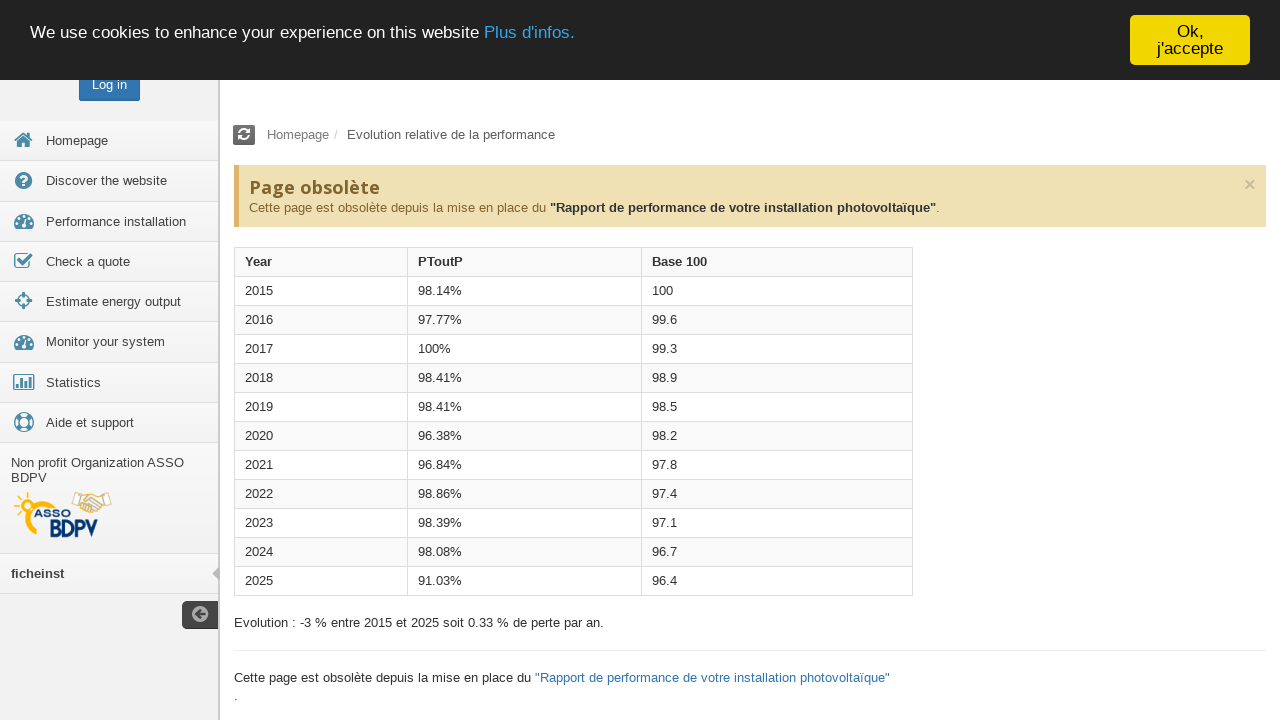

--- FILE ---
content_type: text/html;charset=UTF-8
request_url: https://www.bdpv.fr/en/ptOutP.php?id=31242
body_size: 10235
content:
<!DOCTYPE html>
<html lang="en" >
	<head>
		
		<link rel="manifest" href="/manifest.json" /> <!-- ATD  Pour OneSignal -->

		<meta charset="utf-8">
		<!--<meta http-equiv="X-UA-Compatible" content="IE=edge,chrome=1">-->

		<title> Evolution relative de la performance - BDPV </title>
		<meta name="description" content="">
		<meta name="author" content="">

		<meta name="viewport" content="width=device-width, initial-scale=1.0, maximum-scale=1.0, user-scalable=no">

		<!-- Basic Styles -->
		<link rel="stylesheet" type="text/css" media="screen" href="https://www.bdpv.fr/include/SmartAdmin/css/bootstrap.min.css">
		<link rel="stylesheet" type="text/css" media="screen" href="https://www.bdpv.fr/include/SmartAdmin/css/font-awesome.min.css">

		<!-- SmartAdmin Styles : Caution! DO NOT change the order -->
		<link rel="stylesheet" type="text/css" media="screen" href="https://www.bdpv.fr/include/SmartAdmin/css/smartadmin-production-plugins.min.css">
		<link rel="stylesheet" type="text/css" media="screen" href="https://www.bdpv.fr/include/SmartAdmin/css/smartadmin-production.min.css">
		<link rel="stylesheet" type="text/css" media="screen" href="https://www.bdpv.fr/include/SmartAdmin/css/smartadmin-skins.min.css">

		<!-- SmartAdmin RTL Support is under construction-->
		<link rel="stylesheet" type="text/css" media="screen" href="https://www.bdpv.fr/include/SmartAdmin/css/smartadmin-rtl.min.css">

		<!-- We recommend you use "your_style.css" to override SmartAdmin
		     specific styles this will also ensure you retrain your customization with each SmartAdmin update.
		<link rel="stylesheet" type="text/css" media="screen" href="https://www.bdpv.fr/include/SmartAdmin/css/your_style.css"> -->

		<link rel="stylesheet" type="text/css" media="screen" href="https://www.bdpv.fr/include/SmartAdmin/css/your_style.css">
		

		<!-- Demo purpose only: goes with demo.js, you can delete this css when designing your own WebApp -->
<!-- ATD 		<link rel="stylesheet" type="text/css" media="screen" href="https://www.bdpv.fr/include/SmartAdmin/css/demo.min.css"> -->

		<!-- FAVICONS -->
		<link rel="shortcut icon" href="https://www.bdpv.fr/include/SmartAdmin/img/favicon/favicon.ico" type="image/x-icon">
		<link rel="icon" href="https://www.bdpv.fr/include/SmartAdmin/img/favicon/favicon.ico" type="image/x-icon">

		<!-- GOOGLE FONT -->
		<link rel="stylesheet" href="https://fonts.googleapis.com/css?family=Open+Sans:400italic,700italic,300,400,700">

		<!-- Specifying a Webpage Icon for Web Clip
			 Ref: https://developer.apple.com/library/ios/documentation/AppleApplications/Reference/SafariWebContent/ConfiguringWebApplications/ConfiguringWebApplications.html -->
		<!-- OLD DEB 1
		<link rel="apple-touch-icon" href="https://www.bdpv.fr/include/SmartAdmin/img/splash/sptouch-icon-iphone.png">
		<link rel="apple-touch-icon" sizes="76x76" href="https://www.bdpv.fr/include/SmartAdmin/img/splash/touch-icon-ipad.png">
		<link rel="apple-touch-icon" sizes="120x120" href="https://www.bdpv.fr/include/SmartAdmin/img/splash/touch-icon-iphone-retina.png">
		<link rel="apple-touch-icon" sizes="152x152" href="https://www.bdpv.fr/include/SmartAdmin/img/splash/touch-icon-ipad-retina.png">
		FIN 1 -->
		<!-- ATD NEW DEB -->
		<!-- Check https://realfavicongenerator.net/favicon_checker --></-->
									<link rel="apple-touch-icon" sizes="180x180" href="/img/favicon/apple-touch-icon.png">
									<link rel="icon" type="image/png" sizes="32x32" href="/img/favicon/favicon-32x32.png">
									<link rel="icon" type="image/png" sizes="16x16" href="/img/favicon/favicon-16x16.png">
		<link rel="manifest" href="/img/favicon/site.webmanifest">
									<link rel="mask-icon" href="/img/favicon/safari-pinned-tab.svg" color="#4a9127">
		<meta name="msapplication-TileColor" content="#2d89ef">
		<meta name="theme-color" content="#ffffff">
									<link rel="apple-touch-icon" sizes="57x57" href="/img/favicon/apple-touch-icon-57x57.png">
									<link rel="apple-touch-icon" sizes="60x60" href="/img/favicon/apple-touch-icon-60x60.png">
									<link rel="apple-touch-icon" sizes="72x72" href="/img/favicon/apple-touch-icon-72x72.png">
									<link rel="apple-touch-icon" sizes="76x76" href="/img/favicon/apple-touch-icon-76x76.png">
									<link rel="apple-touch-icon" sizes="114x114" href="/img/favicon/apple-touch-icon-114x114.png">
									<link rel="apple-touch-icon" sizes="120x120" href="/img/favicon/apple-touch-icon-120x120.png">
									<link rel="apple-touch-icon" sizes="144x144" href="/img/favicon/apple-touch-icon-144x144.png">
									<link rel="apple-touch-icon" sizes="152x152" href="/img/favicon/apple-touch-icon-152x152.png">
									<link rel="apple-touch-icon" sizes="180x180" href="/img/favicon/apple-touch-icon-180x180.png">
									<link rel="icon" type="image/png" sizes="192x192"	href="/img/favicon/android-chrome-192x192.png">
									<link rel="icon" type="image/png" sizes="512x512"	href="/img/favicon/android-chrome-512x512.png">
									<link rel="icon" type="image/png" href="/img/favicon/favicon.png">
									<link rel="icon" type="image/png" sizes="32x32" href="/img/favicon/favicon-32x32.png">
									<link rel="icon" type="image/png" sizes="96x96" href="/img/favicon/favicon-96x96.png">
									<link rel="icon" type="image/png" sizes="16x16" href="/img/favicon/favicon-16x16.png">
									<link rel="icon" type="image/svg+xml" href="/img/favicon/favicon.svg">
		<!-- ATD NEW END -->
		

		<!-- iOS web-app metas : hides Safari UI Components and Changes Status Bar Appearance -->
		<meta name="apple-mobile-web-app-capable" content="yes">
		<meta name="apple-mobile-web-app-status-bar-style" content="black">

		<!-- Startup image for web apps -->
		<!-- OLD DEB 2
		<link rel="apple-touch-startup-image" href="https://www.bdpv.fr/include/SmartAdmin/img/splash/ipad-landscape.png" media="screen and (min-device-width: 481px) and (max-device-width: 1024px) and (orientation:landscape)">
		<link rel="apple-touch-startup-image" href="https://www.bdpv.fr/include/SmartAdmin/img/splash/ipad-portrait.png" media="screen and (min-device-width: 481px) and (max-device-width: 1024px) and (orientation:portrait)">
		<link rel="apple-touch-startup-image" href="https://www.bdpv.fr/include/SmartAdmin/img/splash/iphone.png" media="screen and (max-device-width: 320px)">
		FIN 2 -->

		<!-- Link to Google CDN's jQuery + jQueryUI; fall back to local -->
		<script src="https://ajax.googleapis.com/ajax/libs/jquery/2.1.1/jquery.min.js"></script>
		<script>
			if (!window.jQuery) {
				document.write('<script src="https://www.bdpv.fr/include/SmartAdmin/js/libs/jquery-2.1.1.min.js"><\/script>');
			}
		</script>

		<script src="https://ajax.googleapis.com/ajax/libs/jqueryui/1.10.3/jquery-ui.min.js"></script>
		<script>
			if (!window.jQuery.ui) {
				document.write('<script src="https://www.bdpv.fr/include/SmartAdmin/js/libs/jquery-ui-1.10.3.min.js"><\/script>');
			}
		</script>


<!-- ATD DEBUT Rajout pour cookies -->
		<script type="text/javascript" src="https://www.bdpv.fr/include/SmartAdmin/js/carte/jquery.cookie.js"></script> <!-- https://github.com/carhartl/jquery-cookie-->		
<!-- ATD DEBUT Rajout pour cookies  -->

		<!-- ATD DEBUT Rajout pour OneSignal  -->
<script src="https://cdn.onesignal.com/sdks/OneSignalSDK.js" async></script>
<script>
	
				function notifNavSubscribe(userId) {
						// On récupère le cookies
						idUtilisateurCookies = $.cookie("notifNavUtilId");
						
// console.log("Cookies Utilisateur : "+idUtilisateurCookies);
						// Si le numéro utilisateur est = -1
						// ou si le userId est le mien
						// ou si le cookies est placé (si le cookies existe, on a déjà fait l'appel au WS)

bIPAdmin = false;
if (bIPAdmin) // console.log("IP Admin");
if (-1 == -1 ) // console.log("Pas d'utilisateur connecté");						
if (idUtilisateurCookies == -1) // console.log("Cookies placé et égal à l'utilisateur en cours");						
						if ( (-1 == -1 ) || (bIPAdmin)|| (idUtilisateurCookies == -1) ) {								
								// Alors on ne fait rien
// console.log("Cookies déjà placé OU IP Admin OU Pas d'utilisateur connecté : On ne fait rien");
							} else { // Else of if (idUtilisateurCookies == -1) {
									// Sinon on fait appel au WS
// console.log("Cookies pas placé, on appele le WS");
									$.ajax({
										url: "/webservice/notifNav/notifSubscribe.php",				
										type: "POST",
										async: true,
										timeout: 10000, // sets timeout to 10 seconds
										data: {
										lang: 'en', // langue pour le retour des données
										d: -1, // IdUtilisateur
																				u : userId,
										i : 'cb816bd39c1958ba', // id
										m : '8495039dca1fca369f6743df1dd001e7' // Code controle
										},
										success: function (msg) {
														if ( (msg.codeRetour != undefined) && (msg.codeRetour == 0)) {
// console.log("Ajax Ok."); 
// console.log("Cookies placé");
																// On place le cookie (avec une date de péremption de 10 ans
																$.cookie("notifNavUtilId", -1, { expires: 3650 });
														} else {
// console.log("Ajax PB : "+msg.codeRetour+" - "+msg.texteRetour); 
															} // End of if ( (msg.codeRetour != undefined) && (msg.codeRetour == 0)) {				
										}, // End of Success
										error: function (msg) {
													coursProche = 0;
													if  (msg.status == undefined)	{errCode = 0; errTxt = '';}
														else												{errCode = msg.status; errTxt = msg.statusText;}
// console.log("Erreur ajax : "+errCode+" - "+errTxt);
											} // End of  error: function (msg) {				
									}); // End of ajax
							} // End of if (idUtilisateurCookies == -1) {						
		} // End of function notifNavSubscribe(userId) {
	
	
  var OneSignal = window.OneSignal || [];
  
  OneSignal.push(function() {
    OneSignal.init({
      appId: "4a65365e-d46c-4c85-aed2-648134860a9b",
      autoRegister: false,
      persistNotification : true,      
      welcomeNotification: {
      	title : 'Merci pour votre inscription',
      	message : 'Vous recevrez les notifications directement dans votre navigateur.\nCliquez sur ce message pour gérer les notifications.\nL`\'équipe BDPV',
      	url: 'https://www.bdpv.fr/fr/notifications.php',
      },      
      webhooks: {
				'notification.displayed': 'https://www.bdpv.fr/webservice/notifNav/notifCallback.php?a=aff', 
    		'notification.clicked': 'https://www.bdpv.fr/webservice/notifNav/notifCallback.php?a=click',
		  },
/*  Désactivé    	*/	  
    promptOptions: {
        // These prompt options values configure both the HTTP prompt and the HTTP popup. 
        // actionMessage limited to 90 characters 
        actionMessage: "Voulez-vous recevoir les alertes ou rappels BDPV dans votre navigateur internet ?",
        // acceptButtonText limited to 15 characters 
        acceptButtonText: "OUI",
        // cancelButtonText limited to 15 characters 
        cancelButtonText: "Non merci"
    },
/* */        
/*  Désactivé    
    notifyButton: {  // https://documentation.onesignal.com/v4.0/docs/web-push-custom-code-examples#section-full-code-example-https-setup-subscription-bell 
        enable: true, // Required to use the Subscription Bell 
        size: 'medium', // One of 'small', 'medium', or 'large' 
        displayPredicate: function() {
            return OneSignal.isPushNotificationsEnabled()
                .then(function(isPushEnabled) {
                    // The user is subscribed, so we want to return "false" to hide the Subscription Bell 
                    return !isPushEnabled;
                });
        },
        theme: 'default', // One of 'default' (red-white) or 'inverse" (white-red) 
        position: 'bottom-right', // Either 'bottom-left' or 'bottom-right' 
        offset: {
            bottom: '0px',
            left: '0px', // Only applied if bottom-left 
            right: '0px' // Only applied if bottom-right 
        },
        prenotify: true, // Show an icon with 1 unread message for first-time site visitors 
        showCredit: false, // Hide the OneSignal logo 
				colors: { // Customize the colors of the main button and dialog popup button
				      'circle.background': 'rgb(84,110,123)',
				      'circle.foreground': 'white',
				      'badge.background': 'rgb(84,110,123)',
				      'badge.foreground': 'white',
				      'badge.bordercolor': 'white',
				      'pulse.color': 'white',
				      'dialog.button.background.hovering': 'rgb(77, 101, 113)',
				      'dialog.button.background.active': 'rgb(70, 92, 103)',
				      'dialog.button.background': 'rgb(84,110,123)',
				      'dialog.button.foreground': 'white'
				    },        
        text: {
            'tip.state.unsubscribed': 'Cliquez pour recevoir les alertes, rappels ou derni&egrave;res actualit&eacute;s directement dans votre navigateur internet ?',
            'tip.state.subscribed': "Vous recevez les notifications",
            'tip.state.blocked': "Vous avez bloqu&eacute; les notifications",
            'message.prenotify': 'Cliquez pour recevoir les notifications',
            'message.action.subscribed': "Merci pour votre inscription!",
            'message.action.resubscribed': "Vous recevez les notifications",
            'message.action.unsubscribed': "Vous ne recevrez plus de notifications",
            'dialog.main.title': 'Gestion des notifications',
            'dialog.main.button.subscribe': 'Recevoir &agrave; nouveau les notifications',
            'dialog.main.button.unsubscribe': 'Arr&ecirc;ter de recevoir les notifications',
            'dialog.blocked.title': 'Autoriser les notifications',
            'dialog.blocked.message': "Merci de suivre les instructions suivantes pour autoriser les notifications:"
        }    
    },		
*/    	
    });
        
  });

		//  Souscription (ou renouvellement)
		OneSignal.push(function() {
		  OneSignal.on('subscriptionChange', function(isSubscribed) {
		    if (isSubscribed) {
		      // The user is subscribed
		      //   Either the user subscribed for the first time
		      //   Or the user was subscribed -> unsubscribed -> subscribed
		      OneSignal.getUserId( function(userId) {
		        // Make a POST call to your server with the user ID
// console.log("Le userId associe - subscriptionChange");
// console.log("subscriptionChange - OneSignal User ID:", userId);   // !!!!!!!!!!!!!! ATD - MARCHE
		         notifNavSubscribe(userId); // Expedition via ajax du userId
		      });
		    } // End of  if (isSubscribed) {
		  });
		});  
		
		// Verif inscription et récupération du userId
		OneSignal.push(function() {
		  /* These examples are all valid */
		  OneSignal.isPushNotificationsEnabled(function(isEnabled) {
		    if (isEnabled) {
// console.log("Push notifications are enabled!");
					OneSignal.getUserId(function(userId) {
// console.log("Le userId associe - isPushNotificationsEnabled");
// console.log("isPushNotificationsEnabled - OneSignal User ID:", userId);   // !!!!!!!!!!!!!! ATD - MARCHE
					    notifNavSubscribe(userId); // Expedition via ajax du userId
					    // (Output) OneSignal User ID: 270a35cd-4dda-4b3f-b04e-41d7463a2316    
					  });
		    } else { 
// console.log("Push notifications are not enabled yet.");    
		    }
		  });
		 });           
		 
		 // Verif de l'état de la permission au niveau des notifications
		 OneSignal.push(["getNotificationPermission", function(permission) {
// console.log("Site Notification Permission:", permission); // (Output) Site Notification Permission: default
			}]);
  
  
  </script>
		
		<!-- ATD FIN Rajout pour OneSignal  -->
	</head>
	<body  class = "smart-style-3">

		<!-- POSSIBLE CLASSES: minified, fixed-ribbon, fixed-header, fixed-width
			 You can also add different skin classes such as "smart-skin-1", "smart-skin-2" etc...-->
		                    
                    		
				<!-- HEADER -->
				<header id="header">
					<div id="logo-group">

						<!-- PLACE YOUR LOGO HERE -->
						<span id="logo"> <img src="https://www.bdpv.fr/include/SmartAdmin/img/logo.png" alt="SmartAdmin"> </span>
						<!-- END LOGO PLACEHOLDER -->

					</div>


					<!-- pulled right: nav area -->
					<div class="pull-right">

						<!-- collapse menu button -->
						<div id="hide-menu" class="btn-header pull-right">
							<span> <a href="javascript:void(0);" title="Collapse Menu" data-action="toggleMenu"><i class="fa fa-reorder"></i></a> </span>
						</div>
						<!-- end collapse menu -->

						<!-- #MOBILE -->
						<!-- logout button -->
												<!-- end logout button -->						

						<!-- search mobile button (this is hidden till mobile view port) -->
						<div id="search-mobile" class="btn-header transparent pull-right">
							<span> <a href="javascript:void(0)" title="Search"><i class="fa fa-search"></i></a> </span>
						</div>
						<!-- end search mobile button -->

						<!-- input: search field -->
						<form action="/en/searchInstall.php" class="header-search pull-right">
							<input type="text" name="param" placeholder="Find a system" id="search-fld">
							<button type="submit">
								<i class="fa fa-search"></i>
							</button>
							<a href="javascript:void(0);" id="cancel-search-js" title="Cancel Search"><i class="fa fa-times"></i></a>
						</form>
						<!-- end input: search field -->

						<!-- fullscreen button -->
						<div id="fullscreen" class="btn-header transparent pull-right">
							<span> <a href="javascript:void(0);" title="Full Screen" data-action="launchFullscreen"><i class="fa fa-arrows-alt"></i></a> </span>
						</div>
						<!-- end fullscreen button -->
												
						<!-- multiple lang dropdown : find all flags in the flags page -->
											
						<ul class="header-dropdown-list">
							<li>
								<a href="#" class="dropdown-toggle" data-toggle="dropdown"> 
									<img src="https://www.bdpv.fr/include/SmartAdmin/img/blank.gif" class="flag flag-us" alt="English"> <span> English</span> <i class="fa fa-angle-down"></i> </a>
								<ul class="dropdown-menu pull-right">
									<li>
										<a href="javascript:window.location.replace('/en/ptOutP.php');"><img src="https://www.bdpv.fr/include/SmartAdmin/img/blank.gif" class="flag flag-gb" alt="United Kingdom"> English</a>
									</li>
									<li>
										<a href="javascript:window.location.replace('/fr/ptOutP.php');"><img src="https://www.bdpv.fr/include/SmartAdmin/img/blank.gif" class="flag flag-fr" alt="France"> Français</a>
									</li>
									<li>
										<a href="javascript:window.location.replace('/de/ptOutP.php');"><img src="https://www.bdpv.fr/include/SmartAdmin/img/blank.gif" class="flag flag-de" alt="Deutsch"> Deutsch</a>
									</li>
								</ul>
							</li>
						</ul>
						
						<!-- end multiple lang -->

					</div>
					<!-- end pulled right: nav area -->

				</header>
				<!-- END HEADER -->


				<!-- Left panel : Navigation area -->
		<!-- Note: This width of the aside area can be adjusted through LESS variables -->
		<aside id="left-panel">

			<!-- User info -->
			<div class="margintb20 text-center font-md">
				<span>
						<span><a href="/en/connexion.php?src=ptOutP.php" class="btn btn-primary">Log in</a>			</span>									</span>
			</div>
			<!-- end user info -->

			<!-- NAVIGATION : This navigation is also responsive

			To make this navigation dynamic please make sure to link the node
			(the reference to the nav > ul) after page load. Or the navigation
			will not initialize.
			-->
			<nav>
				<!-- NOTE: Notice the gaps after each icon usage <i></i>..
				Please note that these links work a bit different than
				traditional hre="" links. See documentation for details.
				-->
				<ul><li><a
				href="/en/"
				
				title="Homepage"
				>
					<i class="fa fa-lg fa-fw fa-home"></i>
					<span class="menu-item-parent">Homepage </span>
					
				</a></li><li><a
				href="/en/indexBDPVFonctionnement.php"
				
				title="Discover the website"
				>
					<i class="fa fa-lg fa-fw fa-question-circle"></i>
					<span class="menu-item-parent">Discover the website </span>
					
				</a></li><li><a
				href="/en/rapportPerf-tuto.php"
				
				title="Performance installation"
				>
					<i class="fa fa-lg fa-fw fa-dashboard"></i>
					<span class="menu-item-parent">Performance installation </span>
					
				</a></li><li><a
				href="/en/verifDevis.php"
				
				title="Check a quote"
				>
					<i class="fa fa-lg fa-fw fa-check-square-o"></i>
					<span class="menu-item-parent">Check a quote </span>
					
				</a></li><li><a
				href="/en/verifDevis.php"
				
				title="Estimate energy output"
				>
					<i class="fa fa-lg fa-fw fa-crosshairs"></i>
					<span class="menu-item-parent">Estimate energy output </span>
					
				</a></li><li><a
				href="/en/create.php"
				
				title="Monitor your system"
				>
					<i class="fa fa-lg fa-fw fa-dashboard"></i>
					<span class="menu-item-parent">Monitor your system </span>
					
				</a></li><li><a
				href="/en/statistiques.php"
				
				title="Statistics"
				>
					<i class="fa fa-lg fa-fw fa-bar-chart-o"></i>
					<span class="menu-item-parent">Statistics </span>
					
				</a></li><li><a
				href="/en/aide.php"
				
				title="Aide et support"
				>
					<i class="fa fa-lg fa-fw fa-support"></i>
					<span class="menu-item-parent">Aide et support </span>
					
				</a></li><li><a
				href="http://asso.bdpv.fr"
				target="_blank"
				title="Non profit Organization ASSO BDPV"
				>
					
					<span class="menu-item-parent">Non profit Organization ASSO BDPV </span> <img src="/img/logo_Asso_BDPV-carreBlanc-Moyen-transp.png" class="img-responsive img-rounded" alt="Logo GANDI">
					
				</a></li><li class="active"><a
				href="#"
				
				title="ficheinst"
				>
					
					<span class="menu-item-parent">ficheinst </span>
					
				</a></li></ul>
			</nav>
			<span class="minifyme" data-action="minifyMenu"> <i class="fa fa-arrow-circle-left hit"></i> </span>

		</aside>
		<!-- END NAVIGATION --><!-- ==========================CONTENT STARTS HERE ========================== -->
<!-- MAIN PANEL -->
<div id="main" role="main">
		<!-- RIBBON -->
	<div id="ribbon">

		<span class="ribbon-button-alignment"> 
			<span id="refresh" class="btn btn-ribbon" data-action="resetWidgets" data-title="refresh" rel="tooltip" data-placement="bottom" data-original-title="<i class='text-warning fa fa-warning'></i> Warning! This will reset all your widget settings." data-html="true"><i class="fa fa-refresh"></i></span> 
		</span>

		<!-- breadcrumb -->
		<ol class="breadcrumb">
			<li><a href="/en/dashboard.php">Homepage</a></li><li>Evolution relative de la performance</li>		</ol>
		<!-- end breadcrumb -->

		<!-- You can also add more buttons to the
		ribbon for further usability

		Example below:

		<span class="ribbon-button-alignment pull-right">
		<span id="search" class="btn btn-ribbon hidden-xs" data-title="search"><i class="fa-grid"></i> Change Grid</span>
		<span id="add" class="btn btn-ribbon hidden-xs" data-title="add"><i class="fa-plus"></i> Add</span>
		<span id="search" class="btn btn-ribbon" data-title="search"><i class="fa-search"></i> <span class="hidden-mobile">Search</span></span>
		</span> -->

	</div>
	<!-- BANNIERE TOUTE PAGE 
		<div class='alert alert-warning fade in'><a target=_blank href=https://gppep.org/4152-2/><div style="margin:0 auto;text-align:center;width:auto" align="center"><img src=https://res.cloudinary.com/assobdpv/image/upload/v1700684558/divers/baniere_GPPEP_powerSum.jpg></a></div></div>
- -->
<!-- END RIBBON -->
	<!-- MAIN CONTENT -->
	<div id="content">

			<div class="row">
				<div class="col-xs-12">

							<div id="divMsgErreur" class="alert alert-warning alert-block">
								<a class="close" data-dismiss="alert" href="#">×</a>
								<h4 class="alert-heading">Page obsolète</h4>
								Cette page est obsolète depuis la mise en place du <strong><a href=rapportPerf.php>"Rapport de performance de votre installation photovoltaïque"</a></strong>.
							</div>

<div class="row"><div class="col-xs-12 col-sm-10 col-md-11 col-lg-8" > <div class="table-responsive"><TABLE class="table table-condensed table-bordered table-striped table-hover"><TR><TH>Year</TH><TH>PToutP</TH><TH>Base 100</TH></TR><TR><TD>2015</TD><TD>98.14%</TD><TD>100</TD></TR><TR><TD>2016</TD><TD>97.77%</TD><TD>99.6</TD></TR><TR><TD>2017</TD><TD>100%</TD><TD>99.3</TD></TR><TR><TD>2018</TD><TD>98.41%</TD><TD>98.9</TD></TR><TR><TD>2019</TD><TD>98.41%</TD><TD>98.5</TD></TR><TR><TD>2020</TD><TD>96.38%</TD><TD>98.2</TD></TR><TR><TD>2021</TD><TD>96.84%</TD><TD>97.8</TD></TR><TR><TD>2022</TD><TD>98.86%</TD><TD>97.4</TD></TR><TR><TD>2023</TD><TD>98.39%</TD><TD>97.1</TD></TR><TR><TD>2024</TD><TD>98.08%</TD><TD>96.7</TD></TR><TR><TD>2025</TD><TD>91.03%</TD><TD>96.4</TD></TR></TABLE></div></div></div>Evolution : -3 % entre 2015 et 2025 soit 0.33 % de perte par an.<br><hr>Cette page est obsolète depuis la mise en place du <a href=rapportPerf.php>"Rapport de performance de votre installation photovoltaïque"</a><br>.<hr><div id="graphiqueBarre"</div>				
							
				</div>
			</div>

	</div>
	<!-- END MAIN CONTENT -->
</div>
<!-- END MAIN PANEL -->
<!-- ==========================CONTENT ENDS HERE ========================== -->

<!-- PAGE FOOTER -->
<!-- PAGE FOOTER -->
<div class="page-footer">
	<div class="row">
		<div class="col-xs-12 col-sm-6">
			<span class="txt-color-white">BDPV 2.0<span class="hidden-xs"> - Base de donn&eacute;es photovolta&iuml;ques</span> &copy; 2008-2026</span>
		</div>

	</div>
</div>
<!-- END PAGE FOOTER --><!-- END PAGE FOOTER -->

		<!--================================================== -->

		<!-- PACE LOADER - turn this on if you want ajax loading to show (caution: uses lots of memory on iDevices)-->
		<script data-pace-options='{ "restartOnRequestAfter": true }' src="https://www.bdpv.fr/include/SmartAdmin/js/plugin/pace/pace.min.js"></script>

		<!-- These scripts will be located in Header So we can add scripts inside body (used in class.datatables.php) -->
		<!-- Link to Google CDN's jQuery + jQueryUI; fall back to local 
		<script src="http://ajax.googleapis.com/ajax/libs/jquery/2.0.2/jquery.min.js"></script>
		<script>
			if (!window.jQuery) {
				document.write('<script src="https://www.bdpv.fr/include/SmartAdmin/js/libs/jquery-2.0.2.min.js"><\/script>');
			}
		</script>

		<script src="http://ajax.googleapis.com/ajax/libs/jqueryui/1.10.3/jquery-ui.min.js"></script>
		<script>
			if (!window.jQuery.ui) {
				document.write('<script src="https://www.bdpv.fr/include/SmartAdmin/js/libs/jquery-ui-1.10.3.min.js"><\/script>');
			}
		</script> -->

		<!-- IMPORTANT: APP CONFIG -->
<!--ATD OLD- 		<script src="js/app.config.js"></script> -->
		<script src="https://www.bdpv.fr/include/SmartAdmin/js/app.config.js"></script>  <!-- Ajout ATD -->

		<!-- JS TOUCH : include this plugin for mobile drag / drop touch events-->
		<script src="https://www.bdpv.fr/include/SmartAdmin/js/plugin/jquery-touch/jquery.ui.touch-punch.min.js"></script> 

		<!-- BOOTSTRAP JS -->
		<script src="https://www.bdpv.fr/include/SmartAdmin/js/bootstrap/bootstrap.min.js"></script>

		<!-- CUSTOM NOTIFICATION -->
		<script src="https://www.bdpv.fr/include/SmartAdmin/js/notification/SmartNotification.min.js"></script>

		<!-- JARVIS WIDGETS -->
		<script src="https://www.bdpv.fr/include/SmartAdmin/js/smartwidgets/jarvis.widget.min.js"></script>

		<!-- EASY PIE CHARTS -->
		<script src="https://www.bdpv.fr/include/SmartAdmin/js/plugin/easy-pie-chart/jquery.easy-pie-chart.min.js"></script>

		<!-- SPARKLINES -->
		<script src="https://www.bdpv.fr/include/SmartAdmin/js/plugin/sparkline/jquery.sparkline.min.js"></script>

		<!-- JQUERY VALIDATE -->
		<script src="https://www.bdpv.fr/include/SmartAdmin/js/plugin/jquery-validate/jquery.validate.min.js"></script>

		<!-- JQUERY MASKED INPUT -->
		<script src="https://www.bdpv.fr/include/SmartAdmin/js/plugin/masked-input/jquery.maskedinput.min.js"></script>

		<!-- JQUERY SELECT2 INPUT -->
		<script src="https://www.bdpv.fr/include/SmartAdmin/js/plugin/select2/select2.min.js"></script>

		<!-- JQUERY UI + Bootstrap Slider -->
		<script src="https://www.bdpv.fr/include/SmartAdmin/js/plugin/bootstrap-slider/bootstrap-slider.min.js"></script>

		<!-- browser msie issue fix -->
		<script src="https://www.bdpv.fr/include/SmartAdmin/js/plugin/msie-fix/jquery.mb.browser.min.js"></script>

		<!-- FastClick: For mobile devices -->
		<script src="https://www.bdpv.fr/include/SmartAdmin/js/plugin/fastclick/fastclick.min.js"></script>


		<!-- ATD - Gestion des notifications Popup.  Ce fichier php g�n�re un .js -->		
				
		
			<script type="text/javascript">
	    window.cookieconsent_options = {
					message: 'We use cookies to enhance your experience on this website',
					dismiss: 'Ok, j\'accepte',
					domain: 'bdpv.fr',
					target: 'blank',
					theme: 'dark-top',
					container: '#main',
	        learnMore: 'Plus d\'infos.',
	        link: '/en/utilisationCookies.php'
	    };
	</script>
	<script src="/include/cookieconsent2/cookieconsent.min.js"></script>
		<!--Start of Tawk.to Script-->
<script type="text/javascript">
var Tawk_API=Tawk_API||{}, Tawk_LoadStart=new Date();
(function(){
var s1=document.createElement("script"),s0=document.getElementsByTagName("script")[0];
s1.async=true;
s1.src='https://embed.tawk.to/56156647893fab59658a960a/1aots3qia';
s1.charset='UTF-8';
s1.setAttribute('crossorigin','*');
s0.parentNode.insertBefore(s1,s0);
})();
</script>
<!--End of Tawk.to Script-->
				<!-- Your GOOGLE ANALYTICS CODE Below -->
	<script async src="https://www.googletagmanager.com/gtag/js?id=G-ZPNWF7EQ92"></script>
		<script>
		  window.dataLayer = window.dataLayer || [];
		  function gtag(){dataLayer.push(arguments);}
		  gtag('js', new Date());

		  gtag('config', 'G-ZPNWF7EQ92');
		</script>

		<script>
								
		</script>

	</body>

</html>		
		<!--[if IE 8]>
			<h1>Your browser is out of date, please update your browser by going to www.microsoft.com/download</h1>
		<![endif]-->

		<!-- Demo purpose only -->
<!--	ATD 	<script src="https://www.bdpv.fr/include/SmartAdmin/js/demo.min.js"></script>  -->

		<!-- MAIN APP JS FILE -->
		<script src="https://www.bdpv.fr/include/SmartAdmin/js/app.min.en.js"></script>		<!-- ATD Rajout de la langue -->		 

		<!-- ENHANCEMENT PLUGINS : NOT A REQUIREMENT -->
		<!-- Voice command : plugin -->
<!--ATD 		<script src="https://www.bdpv.fr/include/SmartAdmin/js/speech/voicecommand.min.js"></script>	 -->

		<!-- SmartChat UI : plugin -->
		<script src="https://www.bdpv.fr/include/SmartAdmin/js/smart-chat-ui/smart.chat.ui.min.js"></script>
		<script src="https://www.bdpv.fr/include/SmartAdmin/js/smart-chat-ui/smart.chat.manager.min.js"></script>

		<script type="text/javascript">
			// DO NOT REMOVE : GLOBAL FUNCTIONS!
			$(document).ready(function() {
				pageSetUp();
				
				
			})
		</script>
<!-- PAGE RELATED PLUGIN(S) -->
<script src="https://code.highcharts.com/stock/highstock.js"></script>
<script src="https://code.highcharts.com/stock/modules/exporting.js"></script>
<script src="/include/highcharts-regression/highcharts-regression.js"></script>



<script type="text/javascript">
	// PAGE RELATED SCRIPTS


/* chart colors default */
	var $chrt_border_color = "#efefef";

	var $color_red = "#E95C55";
	/* red       */
	var $color_blue = "#65AFE0";
	/* blue      */
	var $color_orange = "#FF9F01";
	/* orange    */
	var $color_green = "#79AB70";
	/* green     */
	var $color_fond = "#efefef";

	//*****************************************************************************************************************************
	//*****************************************************************************************************************************
	$(document).ready(function() {

					if ("OK" == "CREAT") {
							typeAlerte = "alert-danger";
							testAlerte = "Cette installation n'est pas encore valide. Si vous êtes le propriétaire, il faut cliquer sur le lien que vous avez reçu par email.";
							$("#typeAlerte").addClass(typeAlerte);
							$("#txtAlerte").html(testAlerte); 
	 						$( "#alerte").show();		
						} else if ("OK" == "VIDE") {
							typeAlerte = "alert-warning";
							testAlerte = "Cette installation n'est pas encore définie. Si vous êtes le propriétaire, il faut décrire votre installation.";
							$("#typeAlerte").addClass(typeAlerte);
							$("#txtAlerte").html(testAlerte); 
	 						$( "#alerte").show();		
						}


		//------------------------------------------------------------------------------------------------------------------------
       $('#graphiqueBarre').highcharts({
            chart: {
                type: 'column',
                zoomType: 'xy'
            },
            title: {
                text: 'Evolution relative de la performance de l\'installation lepaneaudelacarriere (%)'
            },
            subtitle: {
                text: 'Indépendant de l\'évolution de l\'irradiation solaire'
            },
            xAxis: {
                title: {
                    enabled: true,
                    text: 'Années'
                },
                startOnTick: true,
                endOnTick: true,
                tickInterval: 1,
                min: 2015,
                max: 2025,
                showLastLabel: true
            },
            yAxis: {
                title: {
                    text: 'Performance relative(%)'
                },
                min: 0,
                max: 100
            },
            legend: {
                layout: 'vertical',
                align: 'left',
                verticalAlign: 'top',
                x: 1,
                y: 500,
                floating: true,
                backgroundColor: '#FFFFFF',
                borderWidth: 1
            },
            plotOptions: {
                scatter: {
                    marker: {
                        radius: 5,
                        states: {
                            hover: {
                                enabled: true,
                                lineColor: 'rgb(100,100,100)'
                            }
                        }
                    },
                    states: {
                        hover: {
                            marker: {
                                enabled: false
                            }
                        }
                    },
                    tooltip: {
                        headerFormat: '<b>{series.name}</b><br>',
                        pointFormat: 'Année {point.x}, {point.y} %'
                    }
                }
            },
            series: [{
                regression: true ,
                regressionSettings: {
                    type: 'linear',
                    color:  'rgba(223, 83, 83, .9)'
                },
                name: 'Performance relative',
                color: 'rgba(223, 83, 83, .5)',
                data: [
[2015, 98.14],[2016, 97.77],[2017, 100],[2018, 98.41],[2019, 98.41],[2020, 96.38],[2021, 96.84],[2022, 98.86],[2023, 98.39],[2024, 98.08],[2025, 91.03]                    ]
    
            }]
        }); // End of $('#graphiqueBarre').highcharts({
        
        
	});  // End of document.ready



</script>

  
	</body>
</html>

	

--- FILE ---
content_type: application/javascript
request_url: https://www.bdpv.fr/include/SmartAdmin/js/plugin/sparkline/jquery.sparkline.min.js
body_size: 13023
content:
$.blue="#2e7bcc",$.green="#3FB618",$.red="#FF0039",$.yellow="#FFA500",$.orange="#FF7518",$.pink="#E671B8",$.purple="#9954BB",$.black="#333333",function(a,b,c){!function(a){"function"==typeof define&&define.amd?define(["jquery"],a):jQuery&&!jQuery.fn.sparkline&&a(jQuery)}(function(d){"use strict";var e,f,g,h,i,j,k,l,m,n,o,p,q,r,s,t,u,v,w,x,y,z,A,B,C,D,E,F,G,H,I,J,K={},L=0;e=function(){return{"common":{"type":"line","lineColor":"#00f","fillColor":"#cdf","defaultPixelsPerValue":3,"width":"auto","height":"auto","composite":!1,"tagValuesAttribute":"values","tagOptionsPrefix":"spark","enableTagOptions":!1,"enableHighlight":!0,"highlightLighten":1.4,"tooltipSkipNull":!0,"tooltipPrefix":"","tooltipSuffix":"","disableHiddenCheck":!1,"numberFormatter":!1,"numberDigitGroupCount":3,"numberDigitGroupSep":",","numberDecimalMark":".","disableTooltips":!1,"disableInteraction":!1},"line":{"spotColor":"#f80","highlightSpotColor":"#5f5","highlightLineColor":"#f22","spotRadius":1.5,"minSpotColor":"#f80","maxSpotColor":"#f80","lineWidth":1,"normalRangeMin":c,"normalRangeMax":c,"normalRangeColor":"#ccc","drawNormalOnTop":!1,"chartRangeMin":c,"chartRangeMax":c,"chartRangeMinX":c,"chartRangeMaxX":c,"tooltipFormat":new g('<span style="color: {{color}}">&#9679;</span> {{prefix}}{{y}}{{suffix}}')},"bar":{"barColor":d.blue,"negBarColor":"#f44","stackedBarColor":[d.blue,d.red,d.yellow,d.green,"#66aa00",d.pink,"#0099c6",d.purple],"zeroColor":c,"nullColor":c,"zeroAxis":!0,"barWidth":4,"barSpacing":1,"chartRangeMax":c,"chartRangeMin":c,"chartRangeClip":!1,"colorMap":c,"tooltipFormat":new g('<span style="color: {{color}}">&#9679;</span> {{prefix}}{{value}}{{suffix}}')},"tristate":{"barWidth":4,"barSpacing":1,"posBarColor":"#6f6","negBarColor":"#f44","zeroBarColor":"#999","colorMap":{},"tooltipFormat":new g('<span style="color: {{color}}">&#9679;</span> {{value:map}}'),"tooltipValueLookups":{"map":{"-1":"Loss","0":"Draw","1":"Win"}}},"discrete":{"lineHeight":"auto","thresholdColor":c,"thresholdValue":0,"chartRangeMax":c,"chartRangeMin":c,"chartRangeClip":!1,"tooltipFormat":new g("{{prefix}}{{value}}{{suffix}}")},"bullet":{"targetColor":"#f33","targetWidth":3,"performanceColor":"#33f","rangeColors":["#d3dafe","#a8b6ff","#7f94ff"],"base":c,"tooltipFormat":new g("{{fieldkey:fields}} - {{value}}"),"tooltipValueLookups":{"fields":{"r":"Range","p":"Performance","t":"Target"}}},"pie":{"offset":0,"sliceColors":[d.blue,d.red,d.yellow,d.green,"#66aa00",d.pink,"#0099c6",d.purple],"borderWidth":0,"borderColor":"#000","tooltipFormat":new g('<span style="color: {{color}}">&#9679;</span> {{value}} ({{percent.1}}%)')},"box":{"raw":!1,"boxLineColor":"#000","boxFillColor":"#cdf","whiskerColor":"#000","outlierLineColor":"#333","outlierFillColor":"#fff","medianColor":"#f00","showOutliers":!0,"outlierIQR":1.5,"spotRadius":1.5,"target":c,"targetColor":"#4a2","chartRangeMax":c,"chartRangeMin":c,"tooltipFormat":new g("{{field:fields}}: {{value}}"),"tooltipFormatFieldlistKey":"field","tooltipValueLookups":{"fields":{"lq":"Lower Quartile","med":"Median","uq":"Upper Quartile","lo":"Left Outlier","ro":"Right Outlier","lw":"Left Whisker","rw":"Right Whisker"}}}}},D='.jqstooltip { position: absolute;left: 0px;top: 0px;visibility: hidden;background: rgb(0, 0, 0) transparent;background-color: rgba(0,0,0,0.6);filter:progid:DXImageTransform.Microsoft.gradient(startColorstr=#99000000, endColorstr=#99000000);-ms-filter: "progid:DXImageTransform.Microsoft.gradient(startColorstr=#99000000, endColorstr=#99000000)";color: white;font: 10px arial, san serif;text-align: left;white-space: nowrap;padding: 5px;border: 1px solid white;z-index: 10000;}.jqsfield { color: white;font: 10px arial, san serif;text-align: left;}',f=function(){var a,b;return a=function(){this.init.apply(this,arguments)},arguments.length>1?(arguments[0]?(a.prototype=d.extend(new arguments[0],arguments[arguments.length-1]),a._super=arguments[0].prototype):a.prototype=arguments[arguments.length-1],arguments.length>2&&(b=Array.prototype.slice.call(arguments,1,-1),b.unshift(a.prototype),d.extend.apply(d,b))):a.prototype=arguments[0],a.prototype.cls=a,a},d.SPFormatClass=g=f({"fre":/\{\{([\w.]+?)(:(.+?))?\}\}/g,"precre":/(\w+)\.(\d+)/,"init":function(a,b){this.format=a,this.fclass=b},"render":function(a,b,d){var e,f,g,h,i,j=this,k=a;return this.format.replace(this.fre,function(){var a;return f=arguments[1],g=arguments[3],e=j.precre.exec(f),e?(i=e[2],f=e[1]):i=!1,h=k[f],h===c?"":g&&b&&b[g]?(a=b[g],a.get?b[g].get(h)||h:b[g][h]||h):(m(h)&&(h=d.get("numberFormatter")?d.get("numberFormatter")(h):r(h,i,d.get("numberDigitGroupCount"),d.get("numberDigitGroupSep"),d.get("numberDecimalMark"))),h)})}}),d.spformat=function(a,b){return new g(a,b)},h=function(a,b,c){return b>a?b:a>c?c:a},i=function(a,c){var d;return 2===c?(d=b.floor(a.length/2),a.length%2?a[d]:(a[d-1]+a[d])/2):a.length%2?(d=(a.length*c+c)/4,d%1?(a[b.floor(d)]+a[b.floor(d)-1])/2:a[d-1]):(d=(a.length*c+2)/4,d%1?(a[b.floor(d)]+a[b.floor(d)-1])/2:a[d-1])},j=function(a){var b;switch(a){case"undefined":a=c;break;case"null":a=null;break;case"true":a=!0;break;case"false":a=!1;break;default:b=parseFloat(a),a==b&&(a=b)}return a},k=function(a){var b,c=[];for(b=a.length;b--;)c[b]=j(a[b]);return c},l=function(a,b){var c,d,e=[];for(c=0,d=a.length;d>c;c++)a[c]!==b&&e.push(a[c]);return e},m=function(a){return!isNaN(parseFloat(a))&&isFinite(a)},r=function(a,b,c,e,f){var g,h;for(a=(b===!1?parseFloat(a).toString():a.toFixed(b)).split(""),g=(g=d.inArray(".",a))<0?a.length:g,g<a.length&&(a[g]=f),h=g-c;h>0;h-=c)a.splice(h,0,e);return a.join("")},n=function(a,b,c){var d;for(d=b.length;d--;)if((!c||null!==b[d])&&b[d]!==a)return!1;return!0},o=function(a){var b,c=0;for(b=a.length;b--;)c+="number"==typeof a[b]?a[b]:0;return c},q=function(a){return d.isArray(a)?a:[a]},p=function(b){var c;a.createStyleSheet?a.createStyleSheet().cssText=b:(c=a.createElement("style"),c.type="text/css",a.getElementsByTagName("head")[0].appendChild(c),c["string"==typeof a.body.style.WebkitAppearance?"innerText":"innerHTML"]=b)},d.fn.simpledraw=function(b,e,f,g){var h,i;if(f&&(h=this.data("_jqs_vcanvas")))return h;if(d.fn.sparkline.canvas===!1)return!1;if(d.fn.sparkline.canvas===c){var j=a.createElement("canvas");if(j.getContext&&j.getContext("2d"))d.fn.sparkline.canvas=function(a,b,c,d){return new H(a,b,c,d)};else{if(!a.namespaces||a.namespaces.v)return d.fn.sparkline.canvas=!1,!1;a.namespaces.add("v","urn:schemas-microsoft-com:vml","#default#VML"),d.fn.sparkline.canvas=function(a,b,c,d){return new I(a,b,c)}}}return b===c&&(b=d(this).innerWidth()),e===c&&(e=d(this).innerHeight()),h=d.fn.sparkline.canvas(b,e,this,g),i=d(this).data("_jqs_mhandler"),i&&i.registerCanvas(h),h},d.fn.cleardraw=function(){var a=this.data("_jqs_vcanvas");a&&a.reset()},d.RangeMapClass=s=f({"init":function(a){var b,c,d=[];for(b in a)a.hasOwnProperty(b)&&"string"==typeof b&&b.indexOf(":")>-1&&(c=b.split(":"),c[0]=0===c[0].length?-(1/0):parseFloat(c[0]),c[1]=0===c[1].length?1/0:parseFloat(c[1]),c[2]=a[b],d.push(c));this.map=a,this.rangelist=d||!1},"get":function(a){var b,d,e,f=this.rangelist;if((e=this.map[a])!==c)return e;if(f)for(b=f.length;b--;)if(d=f[b],d[0]<=a&&d[1]>=a)return d[2];return c}}),d.range_map=function(a){return new s(a)},t=f({"init":function(a,b){var c=d(a);this.$el=c,this.options=b,this.currentPageX=0,this.currentPageY=0,this.el=a,this.splist=[],this.tooltip=null,this.over=!1,this.displayTooltips=!b.get("disableTooltips"),this.highlightEnabled=!b.get("disableHighlight")},"registerSparkline":function(a){this.splist.push(a),this.over&&this.updateDisplay()},"registerCanvas":function(a){var b=d(a.canvas);this.canvas=a,this.$canvas=b,b.mouseenter(d.proxy(this.mouseenter,this)),b.mouseleave(d.proxy(this.mouseleave,this)),b.click(d.proxy(this.mouseclick,this))},"reset":function(a){this.splist=[],this.tooltip&&a&&(this.tooltip.remove(),this.tooltip=c)},"mouseclick":function(a){var b=d.Event("sparklineClick");b.originalEvent=a,b.sparklines=this.splist,this.$el.trigger(b)},"mouseenter":function(b){d(a.body).unbind("mousemove.jqs"),d(a.body).bind("mousemove.jqs",d.proxy(this.mousemove,this)),this.over=!0,this.currentPageX=b.pageX,this.currentPageY=b.pageY,this.currentEl=b.target,!this.tooltip&&this.displayTooltips&&(this.tooltip=new u(this.options),this.tooltip.updatePosition(b.pageX,b.pageY)),this.updateDisplay()},"mouseleave":function(){d(a.body).unbind("mousemove.jqs");var b,c,e=this.splist,f=e.length,g=!1;for(this.over=!1,this.currentEl=null,this.tooltip&&(this.tooltip.remove(),this.tooltip=null),c=0;f>c;c++)b=e[c],b.clearRegionHighlight()&&(g=!0);g&&this.canvas.render()},"mousemove":function(a){this.currentPageX=a.pageX,this.currentPageY=a.pageY,this.currentEl=a.target,this.tooltip&&this.tooltip.updatePosition(a.pageX,a.pageY),this.updateDisplay()},"updateDisplay":function(){var a,b,c,e,f,g=this.splist,h=g.length,i=!1,j=this.$canvas.offset(),k=this.currentPageX-j.left,l=this.currentPageY-j.top;if(this.over){for(c=0;h>c;c++)b=g[c],e=b.setRegionHighlight(this.currentEl,k,l),e&&(i=!0);if(i){if(f=d.Event("sparklineRegionChange"),f.sparklines=this.splist,this.$el.trigger(f),this.tooltip){for(a="",c=0;h>c;c++)b=g[c],a+=b.getCurrentRegionTooltip();this.tooltip.setContent(a)}this.disableHighlight||this.canvas.render()}null===e&&this.mouseleave()}}}),u=f({"sizeStyle":"position: static !important;display: block !important;visibility: hidden !important;float: left !important;","init":function(b){var c,e=b.get("tooltipClassname","jqstooltip"),f=this.sizeStyle;this.container=b.get("tooltipContainer")||a.body,this.tooltipOffsetX=b.get("tooltipOffsetX",10),this.tooltipOffsetY=b.get("tooltipOffsetY",12),d("#jqssizetip").remove(),d("#jqstooltip").remove(),this.sizetip=d("<div/>",{"id":"jqssizetip","style":f,"class":e}),this.tooltip=d("<div/>",{"id":"jqstooltip","class":e}).appendTo(this.container),c=this.tooltip.offset(),this.offsetLeft=c.left,this.offsetTop=c.top,this.hidden=!0,d(window).unbind("resize.jqs scroll.jqs"),d(window).bind("resize.jqs scroll.jqs",d.proxy(this.updateWindowDims,this)),this.updateWindowDims()},"updateWindowDims":function(){this.scrollTop=d(window).scrollTop(),this.scrollLeft=d(window).scrollLeft(),this.scrollRight=this.scrollLeft+d(window).width(),this.updatePosition()},"getSize":function(a){this.sizetip.html(a).appendTo(this.container),this.width=this.sizetip.width()+1,this.height=this.sizetip.height(),this.sizetip.remove()},"setContent":function(a){return a?(this.getSize(a),this.tooltip.html(a).css({"width":this.width,"height":this.height,"visibility":"visible"}),void(this.hidden&&(this.hidden=!1,this.updatePosition()))):(this.tooltip.css("visibility","hidden"),void(this.hidden=!0))},"updatePosition":function(a,b){if(a===c){if(this.mousex===c)return;a=this.mousex-this.offsetLeft,b=this.mousey-this.offsetTop}else this.mousex=a-=this.offsetLeft,this.mousey=b-=this.offsetTop;this.height&&this.width&&!this.hidden&&(b-=this.height+this.tooltipOffsetY,a+=this.tooltipOffsetX,b<this.scrollTop&&(b=this.scrollTop),a<this.scrollLeft?a=this.scrollLeft:a+this.width>this.scrollRight&&(a=this.scrollRight-this.width),this.tooltip.css({"left":a,"top":b}))},"remove":function(){this.tooltip.remove(),this.sizetip.remove(),this.sizetip=this.tooltip=c,d(window).unbind("resize.jqs scroll.jqs")}}),E=function(){p(D)},d(E),J=[],d.fn.sparkline=function(b,e){return this.each(function(){var f,g,h=new d.fn.sparkline.options(this,e),i=d(this);if(f=function(){var e,f,g,j,k,l,m;return"html"===b||b===c?(m=this.getAttribute(h.get("tagValuesAttribute")),(m===c||null===m)&&(m=i.html()),e=m.replace(/(^\s*<!--)|(-->\s*$)|\s+/g,"").split(",")):e=b,f="auto"===h.get("width")?e.length*h.get("defaultPixelsPerValue"):h.get("width"),"auto"===h.get("height")?h.get("composite")&&d.data(this,"_jqs_vcanvas")||(j=a.createElement("span"),j.innerHTML="a",i.html(j),g=d(j).innerHeight()||d(j).height(),d(j).remove(),j=null):g=h.get("height"),h.get("disableInteraction")?k=!1:(k=d.data(this,"_jqs_mhandler"),k?h.get("composite")||k.reset():(k=new t(this,h),d.data(this,"_jqs_mhandler",k))),h.get("composite")&&!d.data(this,"_jqs_vcanvas")?void(d.data(this,"_jqs_errnotify")||(alert("Attempted to attach a composite sparkline to an element with no existing sparkline"),d.data(this,"_jqs_errnotify",!0))):(l=new(d.fn.sparkline[h.get("type")])(this,e,h,f,g),l.render(),void(k&&k.registerSparkline(l)))},d(this).html()&&!h.get("disableHiddenCheck")&&d(this).is(":hidden")||!d(this).parents("body").length){if(!h.get("composite")&&d.data(this,"_jqs_pending"))for(g=J.length;g;g--)J[g-1][0]==this&&J.splice(g-1,1);J.push([this,f]),d.data(this,"_jqs_pending",!0)}else f.call(this)})},d.fn.sparkline.defaults=e(),d.sparkline_display_visible=function(){var a,b,c,e=[];for(b=0,c=J.length;c>b;b++)a=J[b][0],d(a).is(":visible")&&!d(a).parents().is(":hidden")?(J[b][1].call(a),d.data(J[b][0],"_jqs_pending",!1),e.push(b)):d(a).closest("html").length||d.data(a,"_jqs_pending")||(d.data(J[b][0],"_jqs_pending",!1),e.push(b));for(b=e.length;b;b--)J.splice(e[b-1],1)},d.fn.sparkline.options=f({"init":function(a,b){var c,e,f,g;this.userOptions=b=b||{},this.tag=a,this.tagValCache={},e=d.fn.sparkline.defaults,f=e.common,this.tagOptionsPrefix=b.enableTagOptions&&(b.tagOptionsPrefix||f.tagOptionsPrefix),g=this.getTagSetting("type"),c=g===K?e[b.type||f.type]:e[g],this.mergedOptions=d.extend({},f,c,b)},"getTagSetting":function(a){var b,d,e,f,g=this.tagOptionsPrefix;if(g===!1||g===c)return K;if(this.tagValCache.hasOwnProperty(a))b=this.tagValCache.key;else{if(b=this.tag.getAttribute(g+a),b===c||null===b)b=K;else if("["===b.substr(0,1))for(b=b.substr(1,b.length-2).split(","),d=b.length;d--;)b[d]=j(b[d].replace(/(^\s*)|(\s*$)/g,""));else if("{"===b.substr(0,1))for(e=b.substr(1,b.length-2).split(","),b={},d=e.length;d--;)f=e[d].split(":",2),b[f[0].replace(/(^\s*)|(\s*$)/g,"")]=j(f[1].replace(/(^\s*)|(\s*$)/g,""));else b=j(b);this.tagValCache.key=b}return b},"get":function(a,b){var d,e=this.getTagSetting(a);return e!==K?e:(d=this.mergedOptions[a])===c?b:d}}),d.fn.sparkline._base=f({"disabled":!1,"init":function(a,b,e,f,g){this.el=a,this.$el=d(a),this.values=b,this.options=e,this.width=f,this.height=g,this.currentRegion=c},"initTarget":function(){var a=!this.options.get("disableInteraction");(this.target=this.$el.simpledraw(this.width,this.height,this.options.get("composite"),a))?(this.canvasWidth=this.target.pixelWidth,this.canvasHeight=this.target.pixelHeight):this.disabled=!0},"render":function(){return this.disabled?(this.el.innerHTML="",!1):!0},"getRegion":function(a,b){},"setRegionHighlight":function(a,b,d){var e,f=this.currentRegion,g=!this.options.get("disableHighlight");return b>this.canvasWidth||d>this.canvasHeight||0>b||0>d?null:(e=this.getRegion(a,b,d),f!==e?(f!==c&&g&&this.removeHighlight(),this.currentRegion=e,e!==c&&g&&this.renderHighlight(),!0):!1)},"clearRegionHighlight":function(){return this.currentRegion!==c?(this.removeHighlight(),this.currentRegion=c,!0):!1},"renderHighlight":function(){this.changeHighlight(!0)},"removeHighlight":function(){this.changeHighlight(!1)},"changeHighlight":function(a){},"getCurrentRegionTooltip":function(){var a,b,e,f,h,i,j,k,l,m,n,o,p,q,r=this.options,s="",t=[];if(this.currentRegion===c)return"";if(a=this.getCurrentRegionFields(),n=r.get("tooltipFormatter"))return n(this,r,a);if(r.get("tooltipChartTitle")&&(s+='<div class="jqs jqstitle">'+r.get("tooltipChartTitle")+"</div>\n"),b=this.options.get("tooltipFormat"),!b)return"";if(d.isArray(b)||(b=[b]),d.isArray(a)||(a=[a]),j=this.options.get("tooltipFormatFieldlist"),k=this.options.get("tooltipFormatFieldlistKey"),j&&k){for(l=[],i=a.length;i--;)m=a[i][k],-1!=(q=d.inArray(m,j))&&(l[q]=a[i]);a=l}for(e=b.length,p=a.length,i=0;e>i;i++)for(o=b[i],"string"==typeof o&&(o=new g(o)),f=o.fclass||"jqsfield",q=0;p>q;q++)a[q].isNull&&r.get("tooltipSkipNull")||(d.extend(a[q],{"prefix":r.get("tooltipPrefix"),"suffix":r.get("tooltipSuffix")}),h=o.render(a[q],r.get("tooltipValueLookups"),r),t.push('<div class="'+f+'">'+h+"</div>"));return t.length?s+t.join("\n"):""},"getCurrentRegionFields":function(){},"calcHighlightColor":function(a,c){var d,e,f,g,i=c.get("highlightColor"),j=c.get("highlightLighten");if(i)return i;if(j&&(d=/^#([0-9a-f])([0-9a-f])([0-9a-f])$/i.exec(a)||/^#([0-9a-f]{2})([0-9a-f]{2})([0-9a-f]{2})$/i.exec(a))){for(f=[],e=4===a.length?16:1,g=0;3>g;g++)f[g]=h(b.round(parseInt(d[g+1],16)*e*j),0,255);return"rgb("+f.join(",")+")"}return a}}),v={"changeHighlight":function(a){var b,c=this.currentRegion,e=this.target,f=this.regionShapes[c];f&&(b=this.renderRegion(c,a),d.isArray(b)||d.isArray(f)?(e.replaceWithShapes(f,b),this.regionShapes[c]=d.map(b,function(a){return a.id})):(e.replaceWithShape(f,b),this.regionShapes[c]=b.id))},"render":function(){var a,b,c,e,f=this.values,g=this.target,h=this.regionShapes;if(this.cls._super.render.call(this)){for(c=f.length;c--;)if(a=this.renderRegion(c))if(d.isArray(a)){for(b=[],e=a.length;e--;)a[e].append(),b.push(a[e].id);h[c]=b}else a.append(),h[c]=a.id;else h[c]=null;g.render()}}},d.fn.sparkline.line=w=f(d.fn.sparkline._base,{"type":"line","init":function(a,b,c,d,e){w._super.init.call(this,a,b,c,d,e),this.vertices=[],this.regionMap=[],this.xvalues=[],this.yvalues=[],this.yminmax=[],this.hightlightSpotId=null,this.lastShapeId=null,this.initTarget()},"getRegion":function(a,b,d){var e,f=this.regionMap;for(e=f.length;e--;)if(null!==f[e]&&b>=f[e][0]&&b<=f[e][1])return f[e][2];return c},"getCurrentRegionFields":function(){var a=this.currentRegion;return{"isNull":null===this.yvalues[a],"x":this.xvalues[a],"y":this.yvalues[a],"color":this.options.get("lineColor"),"fillColor":this.options.get("fillColor"),"offset":a}},"renderHighlight":function(){var a,b,d=this.currentRegion,e=this.target,f=this.vertices[d],g=this.options,h=g.get("spotRadius"),i=g.get("highlightSpotColor"),j=g.get("highlightLineColor");f&&(h&&i&&(a=e.drawCircle(f[0],f[1],h,c,i),this.highlightSpotId=a.id,e.insertAfterShape(this.lastShapeId,a)),j&&(b=e.drawLine(f[0],this.canvasTop,f[0],this.canvasTop+this.canvasHeight,j),this.highlightLineId=b.id,e.insertAfterShape(this.lastShapeId,b)))},"removeHighlight":function(){var a=this.target;this.highlightSpotId&&(a.removeShapeId(this.highlightSpotId),this.highlightSpotId=null),this.highlightLineId&&(a.removeShapeId(this.highlightLineId),this.highlightLineId=null)},"scanValues":function(){var a,c,d,e,f,g=this.values,h=g.length,i=this.xvalues,j=this.yvalues,k=this.yminmax;for(a=0;h>a;a++)c=g[a],d="string"==typeof g[a],e="object"==typeof g[a]&&g[a]instanceof Array,f=d&&g[a].split(":"),d&&2===f.length?(i.push(Number(f[0])),j.push(Number(f[1])),k.push(Number(f[1]))):e?(i.push(c[0]),j.push(c[1]),k.push(c[1])):(i.push(a),null===g[a]||"null"===g[a]?j.push(null):(j.push(Number(c)),k.push(Number(c))));this.options.get("xvalues")&&(i=this.options.get("xvalues")),this.maxy=this.maxyorg=b.max.apply(b,k),this.miny=this.minyorg=b.min.apply(b,k),this.maxx=b.max.apply(b,i),this.minx=b.min.apply(b,i),this.xvalues=i,this.yvalues=j,this.yminmax=k},"processRangeOptions":function(){var a=this.options,b=a.get("normalRangeMin"),d=a.get("normalRangeMax");b!==c&&(b<this.miny&&(this.miny=b),d>this.maxy&&(this.maxy=d)),a.get("chartRangeMin")!==c&&(a.get("chartRangeClip")||a.get("chartRangeMin")<this.miny)&&(this.miny=a.get("chartRangeMin")),a.get("chartRangeMax")!==c&&(a.get("chartRangeClip")||a.get("chartRangeMax")>this.maxy)&&(this.maxy=a.get("chartRangeMax")),a.get("chartRangeMinX")!==c&&(a.get("chartRangeClipX")||a.get("chartRangeMinX")<this.minx)&&(this.minx=a.get("chartRangeMinX")),a.get("chartRangeMaxX")!==c&&(a.get("chartRangeClipX")||a.get("chartRangeMaxX")>this.maxx)&&(this.maxx=a.get("chartRangeMaxX"))},"drawNormalRange":function(a,d,e,f,g){var h=this.options.get("normalRangeMin"),i=this.options.get("normalRangeMax"),j=d+b.round(e-e*((i-this.miny)/g)),k=b.round(e*(i-h)/g);this.target.drawRect(a,j,f,k,c,this.options.get("normalRangeColor")).append()},"render":function(){var a,e,f,g,h,i,j,k,l,m,n,o,p,q,r,t,u,v,x,y,z,A,B,C,D,E=this.options,F=this.target,G=this.canvasWidth,H=this.canvasHeight,I=this.vertices,J=E.get("spotRadius"),K=this.regionMap;if(w._super.render.call(this)&&(this.scanValues(),this.processRangeOptions(),B=this.xvalues,C=this.yvalues,this.yminmax.length&&!(this.yvalues.length<2))){for(g=h=0,a=this.maxx-this.minx===0?1:this.maxx-this.minx,e=this.maxy-this.miny===0?1:this.maxy-this.miny,f=this.yvalues.length-1,J&&(4*J>G||4*J>H)&&(J=0),J&&(z=E.get("highlightSpotColor")&&!E.get("disableInteraction"),(z||E.get("minSpotColor")||E.get("spotColor")&&C[f]===this.miny)&&(H-=b.ceil(J)),(z||E.get("maxSpotColor")||E.get("spotColor")&&C[f]===this.maxy)&&(H-=b.ceil(J),g+=b.ceil(J)),(z||(E.get("minSpotColor")||E.get("maxSpotColor"))&&(C[0]===this.miny||C[0]===this.maxy))&&(h+=b.ceil(J),G-=b.ceil(J)),(z||E.get("spotColor")||E.get("minSpotColor")||E.get("maxSpotColor")&&(C[f]===this.miny||C[f]===this.maxy))&&(G-=b.ceil(J))),H--,E.get("normalRangeMin")===c||E.get("drawNormalOnTop")||this.drawNormalRange(h,g,H,G,e),j=[],k=[j],q=r=null,t=C.length,D=0;t>D;D++)l=B[D],n=B[D+1],m=C[D],o=h+b.round((l-this.minx)*(G/a)),p=t-1>D?h+b.round((n-this.minx)*(G/a)):G,r=o+(p-o)/2,K[D]=[q||0,r,D],q=r,null===m?D&&(null!==C[D-1]&&(j=[],k.push(j)),I.push(null)):(m<this.miny&&(m=this.miny),m>this.maxy&&(m=this.maxy),j.length||j.push([o,g+H]),i=[o,g+b.round(H-H*((m-this.miny)/e))],j.push(i),I.push(i));for(u=[],v=[],x=k.length,D=0;x>D;D++)j=k[D],j.length&&(E.get("fillColor")&&(j.push([j[j.length-1][0],g+H]),v.push(j.slice(0)),j.pop()),j.length>2&&(j[0]=[j[0][0],j[1][1]]),u.push(j));for(x=v.length,D=0;x>D;D++)F.drawShape(v[D],E.get("fillColor"),E.get("fillColor")).append();for(E.get("normalRangeMin")!==c&&E.get("drawNormalOnTop")&&this.drawNormalRange(h,g,H,G,e),x=u.length,D=0;x>D;D++)F.drawShape(u[D],E.get("lineColor"),c,E.get("lineWidth")).append();if(J&&E.get("valueSpots"))for(y=E.get("valueSpots"),y.get===c&&(y=new s(y)),D=0;t>D;D++)A=y.get(C[D]),A&&F.drawCircle(h+b.round((B[D]-this.minx)*(G/a)),g+b.round(H-H*((C[D]-this.miny)/e)),J,c,A).append();J&&E.get("spotColor")&&null!==C[f]&&F.drawCircle(h+b.round((B[B.length-1]-this.minx)*(G/a)),g+b.round(H-H*((C[f]-this.miny)/e)),J,c,E.get("spotColor")).append(),this.maxy!==this.minyorg&&(J&&E.get("minSpotColor")&&(l=B[d.inArray(this.minyorg,C)],F.drawCircle(h+b.round((l-this.minx)*(G/a)),g+b.round(H-H*((this.minyorg-this.miny)/e)),J,c,E.get("minSpotColor")).append()),J&&E.get("maxSpotColor")&&(l=B[d.inArray(this.maxyorg,C)],F.drawCircle(h+b.round((l-this.minx)*(G/a)),g+b.round(H-H*((this.maxyorg-this.miny)/e)),J,c,E.get("maxSpotColor")).append())),this.lastShapeId=F.getLastShapeId(),this.canvasTop=g,F.render()}}}),d.fn.sparkline.bar=x=f(d.fn.sparkline._base,v,{"type":"bar","init":function(a,e,f,g,i){var m,n,o,p,q,r,t,u,v,w,y,z,A,B,C,D,E,F,G,H,I,J,K=parseInt(f.get("barWidth"),10),L=parseInt(f.get("barSpacing"),10),M=f.get("chartRangeMin"),N=f.get("chartRangeMax"),O=f.get("chartRangeClip"),P=1/0,Q=-(1/0);for(x._super.init.call(this,a,e,f,g,i),r=0,t=e.length;t>r;r++)H=e[r],m="string"==typeof H&&H.indexOf(":")>-1,(m||d.isArray(H))&&(C=!0,m&&(H=e[r]=k(H.split(":"))),H=l(H,null),n=b.min.apply(b,H),o=b.max.apply(b,H),P>n&&(P=n),o>Q&&(Q=o));this.stacked=C,this.regionShapes={},this.barWidth=K,this.barSpacing=L,this.totalBarWidth=K+L,this.width=g=e.length*K+(e.length-1)*L,this.initTarget(),O&&(A=M===c?-(1/0):M,B=N===c?1/0:N),q=[],p=C?[]:q;var R=[],S=[];for(r=0,t=e.length;t>r;r++)if(C)for(D=e[r],e[r]=G=[],R[r]=0,p[r]=S[r]=0,E=0,F=D.length;F>E;E++)H=G[E]=O?h(D[E],A,B):D[E],null!==H&&(H>0&&(R[r]+=H),0>P&&Q>0?0>H?S[r]+=b.abs(H):p[r]+=H:p[r]+=b.abs(H-(0>H?Q:P)),q.push(H));else H=O?h(e[r],A,B):e[r],H=e[r]=j(H),null!==H&&q.push(H);this.max=z=b.max.apply(b,q),this.min=y=b.min.apply(b,q),this.stackMax=Q=C?b.max.apply(b,R):z,this.stackMin=P=C?b.min.apply(b,q):y,f.get("chartRangeMin")!==c&&(f.get("chartRangeClip")||f.get("chartRangeMin")<y)&&(y=f.get("chartRangeMin")),f.get("chartRangeMax")!==c&&(f.get("chartRangeClip")||f.get("chartRangeMax")>z)&&(z=f.get("chartRangeMax")),this.zeroAxis=v=f.get("zeroAxis",!0),w=0>=y&&z>=0&&v?0:0==v?y:y>0?y:z,this.xaxisOffset=w,u=C?b.max.apply(b,p)+b.max.apply(b,S):z-y,this.canvasHeightEf=v&&0>y?this.canvasHeight-2:this.canvasHeight-1,w>y?(J=C&&z>=0?Q:z,I=(J-w)/u*this.canvasHeight,I!==b.ceil(I)&&(this.canvasHeightEf-=2,I=b.ceil(I))):I=this.canvasHeight,this.yoffset=I,d.isArray(f.get("colorMap"))?(this.colorMapByIndex=f.get("colorMap"),this.colorMapByValue=null):(this.colorMapByIndex=null,this.colorMapByValue=f.get("colorMap"),this.colorMapByValue&&this.colorMapByValue.get===c&&(this.colorMapByValue=new s(this.colorMapByValue))),this.range=u},"getRegion":function(a,d,e){var f=b.floor(d/this.totalBarWidth);return 0>f||f>=this.values.length?c:f},"getCurrentRegionFields":function(){var a,b,c=this.currentRegion,d=q(this.values[c]),e=[];for(b=d.length;b--;)a=d[b],e.push({"isNull":null===a,"value":a,"color":this.calcColor(b,a,c),"offset":c});return e},"calcColor":function(a,b,e){var f,g,h=this.colorMapByIndex,i=this.colorMapByValue,j=this.options;return f=this.stacked?j.get("stackedBarColor"):0>b?j.get("negBarColor"):j.get("barColor"),0===b&&j.get("zeroColor")!==c&&(f=j.get("zeroColor")),i&&(g=i.get(b))?f=g:h&&h.length>e&&(f=h[e]),d.isArray(f)?f[a%f.length]:f},"renderRegion":function(a,e){var f,g,h,i,j,k,l,m,o,p,q=this.values[a],r=this.options,s=this.xaxisOffset,t=[],u=this.range,v=this.stacked,w=this.target,x=a*this.totalBarWidth,y=this.canvasHeightEf,z=this.yoffset;if(q=d.isArray(q)?q:[q],l=q.length,m=q[0],i=n(null,q),p=n(s,q,!0),i)return r.get("nullColor")?(h=e?r.get("nullColor"):this.calcHighlightColor(r.get("nullColor"),r),f=z>0?z-1:z,w.drawRect(x,f,this.barWidth-1,0,h,h)):c;for(j=z,k=0;l>k;k++){if(m=q[k],v&&m===s){if(!p||o)continue;o=!0}g=u>0?b.floor(y*(b.abs(m-s)/u))+1:1,s>m||m===s&&0===z?(f=j,j+=g):(f=z-g,z-=g),h=this.calcColor(k,m,a),e&&(h=this.calcHighlightColor(h,r)),t.push(w.drawRect(x,f,this.barWidth-1,g-1,h,h))}return 1===t.length?t[0]:t}}),d.fn.sparkline.tristate=y=f(d.fn.sparkline._base,v,{"type":"tristate","init":function(a,b,e,f,g){var h=parseInt(e.get("barWidth"),10),i=parseInt(e.get("barSpacing"),10);y._super.init.call(this,a,b,e,f,g),this.regionShapes={},this.barWidth=h,this.barSpacing=i,this.totalBarWidth=h+i,this.values=d.map(b,Number),this.width=f=b.length*h+(b.length-1)*i,d.isArray(e.get("colorMap"))?(this.colorMapByIndex=e.get("colorMap"),this.colorMapByValue=null):(this.colorMapByIndex=null,this.colorMapByValue=e.get("colorMap"),this.colorMapByValue&&this.colorMapByValue.get===c&&(this.colorMapByValue=new s(this.colorMapByValue))),this.initTarget()},"getRegion":function(a,c,d){return b.floor(c/this.totalBarWidth)},"getCurrentRegionFields":function(){var a=this.currentRegion;return{"isNull":this.values[a]===c,"value":this.values[a],"color":this.calcColor(this.values[a],a),"offset":a}},"calcColor":function(a,b){var c,d,e=this.values,f=this.options,g=this.colorMapByIndex,h=this.colorMapByValue;return c=h&&(d=h.get(a))?d:g&&g.length>b?g[b]:e[b]<0?f.get("negBarColor"):e[b]>0?f.get("posBarColor"):f.get("zeroBarColor")},"renderRegion":function(a,c){var d,e,f,g,h,i,j=this.values,k=this.options,l=this.target;return d=l.pixelHeight,f=b.round(d/2),g=a*this.totalBarWidth,j[a]<0?(h=f,e=f-1):j[a]>0?(h=0,e=f-1):(h=f-1,e=2),i=this.calcColor(j[a],a),null!==i?(c&&(i=this.calcHighlightColor(i,k)),l.drawRect(g,h,this.barWidth-1,e-1,i,i)):void 0}}),d.fn.sparkline.discrete=z=f(d.fn.sparkline._base,v,{"type":"discrete","init":function(a,e,f,g,h){z._super.init.call(this,a,e,f,g,h),this.regionShapes={},this.values=e=d.map(e,Number),this.min=b.min.apply(b,e),this.max=b.max.apply(b,e),this.range=this.max-this.min,this.width=g="auto"===f.get("width")?2*e.length:this.width,this.interval=b.floor(g/e.length),this.itemWidth=g/e.length,f.get("chartRangeMin")!==c&&(f.get("chartRangeClip")||f.get("chartRangeMin")<this.min)&&(this.min=f.get("chartRangeMin")),f.get("chartRangeMax")!==c&&(f.get("chartRangeClip")||f.get("chartRangeMax")>this.max)&&(this.max=f.get("chartRangeMax")),this.initTarget(),this.target&&(this.lineHeight="auto"===f.get("lineHeight")?b.round(.3*this.canvasHeight):f.get("lineHeight"))},"getRegion":function(a,c,d){return b.floor(c/this.itemWidth)},"getCurrentRegionFields":function(){var a=this.currentRegion;return{"isNull":this.values[a]===c,"value":this.values[a],"offset":a}},"renderRegion":function(a,c){var d,e,f,g,i=this.values,j=this.options,k=this.min,l=this.max,m=this.range,n=this.interval,o=this.target,p=this.canvasHeight,q=this.lineHeight,r=p-q;return e=h(i[a],k,l),g=a*n,d=b.round(r-r*((e-k)/m)),f=j.get("thresholdColor")&&e<j.get("thresholdValue")?j.get("thresholdColor"):j.get("lineColor"),c&&(f=this.calcHighlightColor(f,j)),o.drawLine(g,d,g,d+q,f)}}),d.fn.sparkline.bullet=A=f(d.fn.sparkline._base,{"type":"bullet","init":function(a,d,e,f,g){var h,i,j;A._super.init.call(this,a,d,e,f,g),this.values=d=k(d),j=d.slice(),j[0]=null===j[0]?j[2]:j[0],j[1]=null===d[1]?j[2]:j[1],h=b.min.apply(b,d),i=b.max.apply(b,d),h=e.get("base")===c?0>h?h:0:e.get("base"),this.min=h,this.max=i,this.range=i-h,this.shapes={},this.valueShapes={},this.regiondata={},this.width=f="auto"===e.get("width")?"4.0em":f,this.target=this.$el.simpledraw(f,g,e.get("composite")),d.length||(this.disabled=!0),this.initTarget()},"getRegion":function(a,b,d){var e=this.target.getShapeAt(a,b,d);return e!==c&&this.shapes[e]!==c?this.shapes[e]:c},"getCurrentRegionFields":function(){var a=this.currentRegion;return{"fieldkey":a.substr(0,1),"value":this.values[a.substr(1)],"region":a}},"changeHighlight":function(a){var b,c=this.currentRegion,d=this.valueShapes[c];switch(delete this.shapes[d],c.substr(0,1)){case"r":b=this.renderRange(c.substr(1),a);break;case"p":b=this.renderPerformance(a);break;case"t":b=this.renderTarget(a)}this.valueShapes[c]=b.id,this.shapes[b.id]=c,this.target.replaceWithShape(d,b)},"renderRange":function(a,c){var d=this.values[a],e=b.round(this.canvasWidth*((d-this.min)/this.range)),f=this.options.get("rangeColors")[a-2];return c&&(f=this.calcHighlightColor(f,this.options)),this.target.drawRect(0,0,e-1,this.canvasHeight-1,f,f)},"renderPerformance":function(a){var c=this.values[1],d=b.round(this.canvasWidth*((c-this.min)/this.range)),e=this.options.get("performanceColor");return a&&(e=this.calcHighlightColor(e,this.options)),this.target.drawRect(0,b.round(.3*this.canvasHeight),d-1,b.round(.4*this.canvasHeight)-1,e,e)},"renderTarget":function(a){var c=this.values[0],d=b.round(this.canvasWidth*((c-this.min)/this.range)-this.options.get("targetWidth")/2),e=b.round(.1*this.canvasHeight),f=this.canvasHeight-2*e,g=this.options.get("targetColor");return a&&(g=this.calcHighlightColor(g,this.options)),this.target.drawRect(d,e,this.options.get("targetWidth")-1,f-1,g,g)},"render":function(){var a,b,c=this.values.length,d=this.target;if(A._super.render.call(this)){for(a=2;c>a;a++)b=this.renderRange(a).append(),this.shapes[b.id]="r"+a,this.valueShapes["r"+a]=b.id;null!==this.values[1]&&(b=this.renderPerformance().append(),this.shapes[b.id]="p1",this.valueShapes.p1=b.id),null!==this.values[0]&&(b=this.renderTarget().append(),this.shapes[b.id]="t0",this.valueShapes.t0=b.id),d.render()}}}),d.fn.sparkline.pie=B=f(d.fn.sparkline._base,{"type":"pie","init":function(a,c,e,f,g){var h,i=0;if(B._super.init.call(this,a,c,e,f,g),this.shapes={},this.valueShapes={},this.values=c=d.map(c,Number),"auto"===e.get("width")&&(this.width=this.height),c.length>0)for(h=c.length;h--;)i+=c[h];this.total=i,this.initTarget(),this.radius=b.floor(b.min(this.canvasWidth,this.canvasHeight)/2)},"getRegion":function(a,b,d){var e=this.target.getShapeAt(a,b,d);return e!==c&&this.shapes[e]!==c?this.shapes[e]:c},"getCurrentRegionFields":function(){var a=this.currentRegion;return{"isNull":this.values[a]===c,"value":this.values[a],"percent":this.values[a]/this.total*100,"color":this.options.get("sliceColors")[a%this.options.get("sliceColors").length],"offset":a}},"changeHighlight":function(a){var b=this.currentRegion,c=this.renderSlice(b,a),d=this.valueShapes[b];
delete this.shapes[d],this.target.replaceWithShape(d,c),this.valueShapes[b]=c.id,this.shapes[c.id]=b},"renderSlice":function(a,d){var e,f,g,h,i,j=this.target,k=this.options,l=this.radius,m=k.get("borderWidth"),n=k.get("offset"),o=2*b.PI,p=this.values,q=this.total,r=n?2*b.PI*(n/360):0;for(h=p.length,g=0;h>g;g++){if(e=r,f=r,q>0&&(f=r+o*(p[g]/q)),a===g)return i=k.get("sliceColors")[g%k.get("sliceColors").length],d&&(i=this.calcHighlightColor(i,k)),j.drawPieSlice(l,l,l-m,e,f,c,i);r=f}},"render":function(){var a,d,e=this.target,f=this.values,g=this.options,h=this.radius,i=g.get("borderWidth");if(B._super.render.call(this)){for(i&&e.drawCircle(h,h,b.floor(h-i/2),g.get("borderColor"),c,i).append(),d=f.length;d--;)f[d]&&(a=this.renderSlice(d).append(),this.valueShapes[d]=a.id,this.shapes[a.id]=d);e.render()}}}),d.fn.sparkline.box=C=f(d.fn.sparkline._base,{"type":"box","init":function(a,b,c,e,f){C._super.init.call(this,a,b,c,e,f),this.values=d.map(b,Number),this.width="auto"===c.get("width")?"4.0em":e,this.initTarget(),this.values.length||(this.disabled=1)},"getRegion":function(){return 1},"getCurrentRegionFields":function(){var a=[{"field":"lq","value":this.quartiles[0]},{"field":"med","value":this.quartiles[1]},{"field":"uq","value":this.quartiles[2]}];return this.loutlier!==c&&a.push({"field":"lo","value":this.loutlier}),this.routlier!==c&&a.push({"field":"ro","value":this.routlier}),this.lwhisker!==c&&a.push({"field":"lw","value":this.lwhisker}),this.rwhisker!==c&&a.push({"field":"rw","value":this.rwhisker}),a},"render":function(){var a,d,e,f,g,h,j,k,l,m,n,o=this.target,p=this.values,q=p.length,r=this.options,s=this.canvasWidth,t=this.canvasHeight,u=r.get("chartRangeMin")===c?b.min.apply(b,p):r.get("chartRangeMin"),v=r.get("chartRangeMax")===c?b.max.apply(b,p):r.get("chartRangeMax"),w=0;if(C._super.render.call(this)){if(r.get("raw"))r.get("showOutliers")&&p.length>5?(d=p[0],a=p[1],f=p[2],g=p[3],h=p[4],j=p[5],k=p[6]):(a=p[0],f=p[1],g=p[2],h=p[3],j=p[4]);else if(p.sort(function(a,b){return a-b}),f=i(p,1),g=i(p,2),h=i(p,3),e=h-f,r.get("showOutliers")){for(a=j=c,l=0;q>l;l++)a===c&&p[l]>f-e*r.get("outlierIQR")&&(a=p[l]),p[l]<h+e*r.get("outlierIQR")&&(j=p[l]);d=p[0],k=p[q-1]}else a=p[0],j=p[q-1];this.quartiles=[f,g,h],this.lwhisker=a,this.rwhisker=j,this.loutlier=d,this.routlier=k,n=s/(v-u+1),r.get("showOutliers")&&(w=b.ceil(r.get("spotRadius")),s-=2*b.ceil(r.get("spotRadius")),n=s/(v-u+1),a>d&&o.drawCircle((d-u)*n+w,t/2,r.get("spotRadius"),r.get("outlierLineColor"),r.get("outlierFillColor")).append(),k>j&&o.drawCircle((k-u)*n+w,t/2,r.get("spotRadius"),r.get("outlierLineColor"),r.get("outlierFillColor")).append()),o.drawRect(b.round((f-u)*n+w),b.round(.1*t),b.round((h-f)*n),b.round(.8*t),r.get("boxLineColor"),r.get("boxFillColor")).append(),o.drawLine(b.round((a-u)*n+w),b.round(t/2),b.round((f-u)*n+w),b.round(t/2),r.get("lineColor")).append(),o.drawLine(b.round((a-u)*n+w),b.round(t/4),b.round((a-u)*n+w),b.round(t-t/4),r.get("whiskerColor")).append(),o.drawLine(b.round((j-u)*n+w),b.round(t/2),b.round((h-u)*n+w),b.round(t/2),r.get("lineColor")).append(),o.drawLine(b.round((j-u)*n+w),b.round(t/4),b.round((j-u)*n+w),b.round(t-t/4),r.get("whiskerColor")).append(),o.drawLine(b.round((g-u)*n+w),b.round(.1*t),b.round((g-u)*n+w),b.round(.9*t),r.get("medianColor")).append(),r.get("target")&&(m=b.ceil(r.get("spotRadius")),o.drawLine(b.round((r.get("target")-u)*n+w),b.round(t/2-m),b.round((r.get("target")-u)*n+w),b.round(t/2+m),r.get("targetColor")).append(),o.drawLine(b.round((r.get("target")-u)*n+w-m),b.round(t/2),b.round((r.get("target")-u)*n+w+m),b.round(t/2),r.get("targetColor")).append()),o.render()}}}),F=f({"init":function(a,b,c,d){this.target=a,this.id=b,this.type=c,this.args=d},"append":function(){return this.target.appendShape(this),this}}),G=f({"_pxregex":/(\d+)(px)?\s*$/i,"init":function(a,b,c){a&&(this.width=a,this.height=b,this.target=c,this.lastShapeId=null,c[0]&&(c=c[0]),d.data(c,"_jqs_vcanvas",this))},"drawLine":function(a,b,c,d,e,f){return this.drawShape([[a,b],[c,d]],e,f)},"drawShape":function(a,b,c,d){return this._genShape("Shape",[a,b,c,d])},"drawCircle":function(a,b,c,d,e,f){return this._genShape("Circle",[a,b,c,d,e,f])},"drawPieSlice":function(a,b,c,d,e,f,g){return this._genShape("PieSlice",[a,b,c,d,e,f,g])},"drawRect":function(a,b,c,d,e,f){return this._genShape("Rect",[a,b,c,d,e,f])},"getElement":function(){return this.canvas},"getLastShapeId":function(){return this.lastShapeId},"reset":function(){alert("reset not implemented")},"_insert":function(a,b){d(b).html(a)},"_calculatePixelDims":function(a,b,c){var e;e=this._pxregex.exec(b),e?this.pixelHeight=e[1]:this.pixelHeight=d(c).height(),e=this._pxregex.exec(a),e?this.pixelWidth=e[1]:this.pixelWidth=d(c).width()},"_genShape":function(a,b){var c=L++;return b.unshift(c),new F(this,c,a,b)},"appendShape":function(a){alert("appendShape not implemented")},"replaceWithShape":function(a,b){alert("replaceWithShape not implemented")},"insertAfterShape":function(a,b){alert("insertAfterShape not implemented")},"removeShapeId":function(a){alert("removeShapeId not implemented")},"getShapeAt":function(a,b,c){alert("getShapeAt not implemented")},"render":function(){alert("render not implemented")}}),H=f(G,{"init":function(b,e,f,g){H._super.init.call(this,b,e,f),this.canvas=a.createElement("canvas"),f[0]&&(f=f[0]),d.data(f,"_jqs_vcanvas",this),d(this.canvas).css({"display":"inline-block","width":b,"height":e,"verticalAlign":"top"}),this._insert(this.canvas,f),this._calculatePixelDims(b,e,this.canvas),this.canvas.width=this.pixelWidth,this.canvas.height=this.pixelHeight,this.interact=g,this.shapes={},this.shapeseq=[],this.currentTargetShapeId=c,d(this.canvas).css({"width":this.pixelWidth,"height":this.pixelHeight})},"_getContext":function(a,b,d){var e=this.canvas.getContext("2d");return a!==c&&(e.strokeStyle=a),e.lineWidth=d===c?1:d,b!==c&&(e.fillStyle=b),e},"reset":function(){var a=this._getContext();a.clearRect(0,0,this.pixelWidth,this.pixelHeight),this.shapes={},this.shapeseq=[],this.currentTargetShapeId=c},"_drawShape":function(a,b,d,e,f){var g,h,i=this._getContext(d,e,f);for(i.beginPath(),i.moveTo(b[0][0]+.5,b[0][1]+.5),g=1,h=b.length;h>g;g++)i.lineTo(b[g][0]+.5,b[g][1]+.5);d!==c&&i.stroke(),e!==c&&i.fill(),this.targetX!==c&&this.targetY!==c&&i.isPointInPath(this.targetX,this.targetY)&&(this.currentTargetShapeId=a)},"_drawCircle":function(a,d,e,f,g,h,i){var j=this._getContext(g,h,i);j.beginPath(),j.arc(d,e,f,0,2*b.PI,!1),this.targetX!==c&&this.targetY!==c&&j.isPointInPath(this.targetX,this.targetY)&&(this.currentTargetShapeId=a),g!==c&&j.stroke(),h!==c&&j.fill()},"_drawPieSlice":function(a,b,d,e,f,g,h,i){var j=this._getContext(h,i);j.beginPath(),j.moveTo(b,d),j.arc(b,d,e,f,g,!1),j.lineTo(b,d),j.closePath(),h!==c&&j.stroke(),i&&j.fill(),this.targetX!==c&&this.targetY!==c&&j.isPointInPath(this.targetX,this.targetY)&&(this.currentTargetShapeId=a)},"_drawRect":function(a,b,c,d,e,f,g){return this._drawShape(a,[[b,c],[b+d,c],[b+d,c+e],[b,c+e],[b,c]],f,g)},"appendShape":function(a){return this.shapes[a.id]=a,this.shapeseq.push(a.id),this.lastShapeId=a.id,a.id},"replaceWithShape":function(a,b){var c,d=this.shapeseq;for(this.shapes[b.id]=b,c=d.length;c--;)d[c]==a&&(d[c]=b.id);delete this.shapes[a]},"replaceWithShapes":function(a,b){var c,d,e,f=this.shapeseq,g={};for(d=a.length;d--;)g[a[d]]=!0;for(d=f.length;d--;)c=f[d],g[c]&&(f.splice(d,1),delete this.shapes[c],e=d);for(d=b.length;d--;)f.splice(e,0,b[d].id),this.shapes[b[d].id]=b[d]},"insertAfterShape":function(a,b){var c,d=this.shapeseq;for(c=d.length;c--;)if(d[c]===a)return d.splice(c+1,0,b.id),void(this.shapes[b.id]=b)},"removeShapeId":function(a){var b,c=this.shapeseq;for(b=c.length;b--;)if(c[b]===a){c.splice(b,1);break}delete this.shapes[a]},"getShapeAt":function(a,b,c){return this.targetX=b,this.targetY=c,this.render(),this.currentTargetShapeId},"render":function(){var a,b,c,d=this.shapeseq,e=this.shapes,f=d.length,g=this._getContext();for(g.clearRect(0,0,this.pixelWidth,this.pixelHeight),c=0;f>c;c++)a=d[c],b=e[a],this["_draw"+b.type].apply(this,b.args);this.interact||(this.shapes={},this.shapeseq=[])}}),I=f(G,{"init":function(b,c,e){var f;I._super.init.call(this,b,c,e),e[0]&&(e=e[0]),d.data(e,"_jqs_vcanvas",this),this.canvas=a.createElement("span"),d(this.canvas).css({"display":"inline-block","position":"relative","overflow":"hidden","width":b,"height":c,"margin":"0px","padding":"0px","verticalAlign":"top"}),this._insert(this.canvas,e),this._calculatePixelDims(b,c,this.canvas),this.canvas.width=this.pixelWidth,this.canvas.height=this.pixelHeight,f='<v:group coordorigin="0 0" coordsize="'+this.pixelWidth+" "+this.pixelHeight+'" style="position:absolute;top:0;left:0;width:'+this.pixelWidth+"px;height="+this.pixelHeight+'px;"></v:group>',this.canvas.insertAdjacentHTML("beforeEnd",f),this.group=d(this.canvas).children()[0],this.rendered=!1,this.prerender=""},"_drawShape":function(a,b,d,e,f){var g,h,i,j,k,l,m,n=[];for(m=0,l=b.length;l>m;m++)n[m]=""+b[m][0]+","+b[m][1];return g=n.splice(0,1),f=f===c?1:f,h=d===c?' stroked="false" ':' strokeWeight="'+f+'px" strokeColor="'+d+'" ',i=e===c?' filled="false"':' fillColor="'+e+'" filled="true" ',j=n[0]===n[n.length-1]?"x ":"",k='<v:shape coordorigin="0 0" coordsize="'+this.pixelWidth+" "+this.pixelHeight+'"  id="jqsshape'+a+'" '+h+i+' style="position:absolute;left:0px;top:0px;height:'+this.pixelHeight+"px;width:"+this.pixelWidth+'px;padding:0px;margin:0px;"  path="m '+g+" l "+n.join(", ")+" "+j+'e"> </v:shape>'},"_drawCircle":function(a,b,d,e,f,g,h){var i,j,k;return b-=e,d-=e,i=f===c?' stroked="false" ':' strokeWeight="'+h+'px" strokeColor="'+f+'" ',j=g===c?' filled="false"':' fillColor="'+g+'" filled="true" ',k='<v:oval  id="jqsshape'+a+'" '+i+j+' style="position:absolute;top:'+d+"px; left:"+b+"px; width:"+2*e+"px; height:"+2*e+'px"></v:oval>'},"_drawPieSlice":function(a,d,e,f,g,h,i,j){var k,l,m,n,o,p,q,r;if(g===h)return"";if(h-g===2*b.PI&&(g=0,h=2*b.PI),l=d+b.round(b.cos(g)*f),m=e+b.round(b.sin(g)*f),n=d+b.round(b.cos(h)*f),o=e+b.round(b.sin(h)*f),l===n&&m===o){if(h-g<b.PI)return"";l=n=d+f,m=o=e}return l===n&&m===o&&h-g<b.PI?"":(k=[d-f,e-f,d+f,e+f,l,m,n,o],p=i===c?' stroked="false" ':' strokeWeight="1px" strokeColor="'+i+'" ',q=j===c?' filled="false"':' fillColor="'+j+'" filled="true" ',r='<v:shape coordorigin="0 0" coordsize="'+this.pixelWidth+" "+this.pixelHeight+'"  id="jqsshape'+a+'" '+p+q+' style="position:absolute;left:0px;top:0px;height:'+this.pixelHeight+"px;width:"+this.pixelWidth+'px;padding:0px;margin:0px;"  path="m '+d+","+e+" wa "+k.join(", ")+' x e"> </v:shape>')},"_drawRect":function(a,b,c,d,e,f,g){return this._drawShape(a,[[b,c],[b,c+e],[b+d,c+e],[b+d,c],[b,c]],f,g)},"reset":function(){this.group.innerHTML=""},"appendShape":function(a){var b=this["_draw"+a.type].apply(this,a.args);return this.rendered?this.group.insertAdjacentHTML("beforeEnd",b):this.prerender+=b,this.lastShapeId=a.id,a.id},"replaceWithShape":function(a,b){var c=d("#jqsshape"+a),e=this["_draw"+b.type].apply(this,b.args);c[0].outerHTML=e},"replaceWithShapes":function(a,b){var c,e=d("#jqsshape"+a[0]),f="",g=b.length;for(c=0;g>c;c++)f+=this["_draw"+b[c].type].apply(this,b[c].args);for(e[0].outerHTML=f,c=1;c<a.length;c++)d("#jqsshape"+a[c]).remove()},"insertAfterShape":function(a,b){var c=d("#jqsshape"+a),e=this["_draw"+b.type].apply(this,b.args);c[0].insertAdjacentHTML("afterEnd",e)},"removeShapeId":function(a){var b=d("#jqsshape"+a);this.group.removeChild(b[0])},"getShapeAt":function(a,b,c){var d=a.id.substr(8);return d},"render":function(){this.rendered||(this.group.innerHTML=this.prerender,this.rendered=!0)}})})}(document,Math);